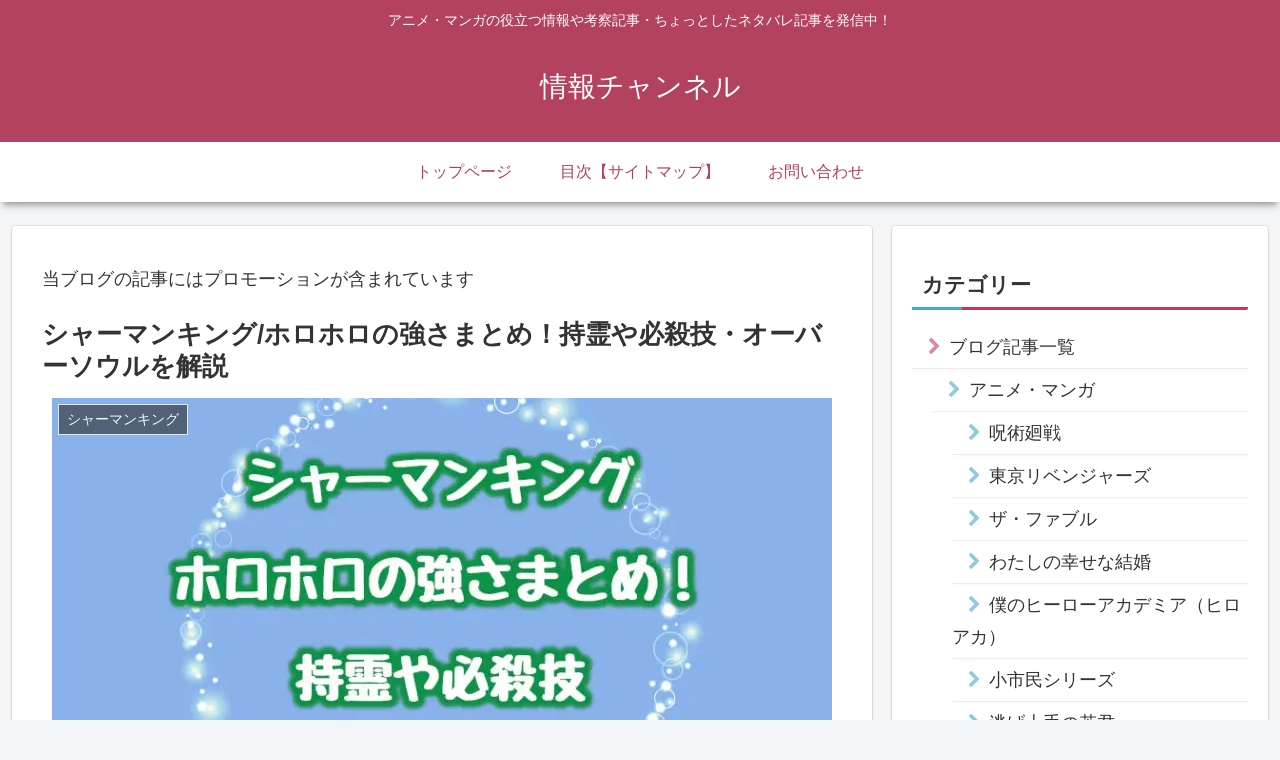

--- FILE ---
content_type: text/html; charset=UTF-8
request_url: https://coolbee1.com/wp-admin/admin-ajax.php
body_size: -39
content:
462216.5cf8c76087c81391c967e7de1065dc4d

--- FILE ---
content_type: text/html; charset=utf-8
request_url: https://www.google.com/recaptcha/api2/aframe
body_size: 265
content:
<!DOCTYPE HTML><html><head><meta http-equiv="content-type" content="text/html; charset=UTF-8"></head><body><script nonce="hxa8rTtFbyku2n1DQU4S8A">/** Anti-fraud and anti-abuse applications only. See google.com/recaptcha */ try{var clients={'sodar':'https://pagead2.googlesyndication.com/pagead/sodar?'};window.addEventListener("message",function(a){try{if(a.source===window.parent){var b=JSON.parse(a.data);var c=clients[b['id']];if(c){var d=document.createElement('img');d.src=c+b['params']+'&rc='+(localStorage.getItem("rc::a")?sessionStorage.getItem("rc::b"):"");window.document.body.appendChild(d);sessionStorage.setItem("rc::e",parseInt(sessionStorage.getItem("rc::e")||0)+1);localStorage.setItem("rc::h",'1768885016234');}}}catch(b){}});window.parent.postMessage("_grecaptcha_ready", "*");}catch(b){}</script></body></html>